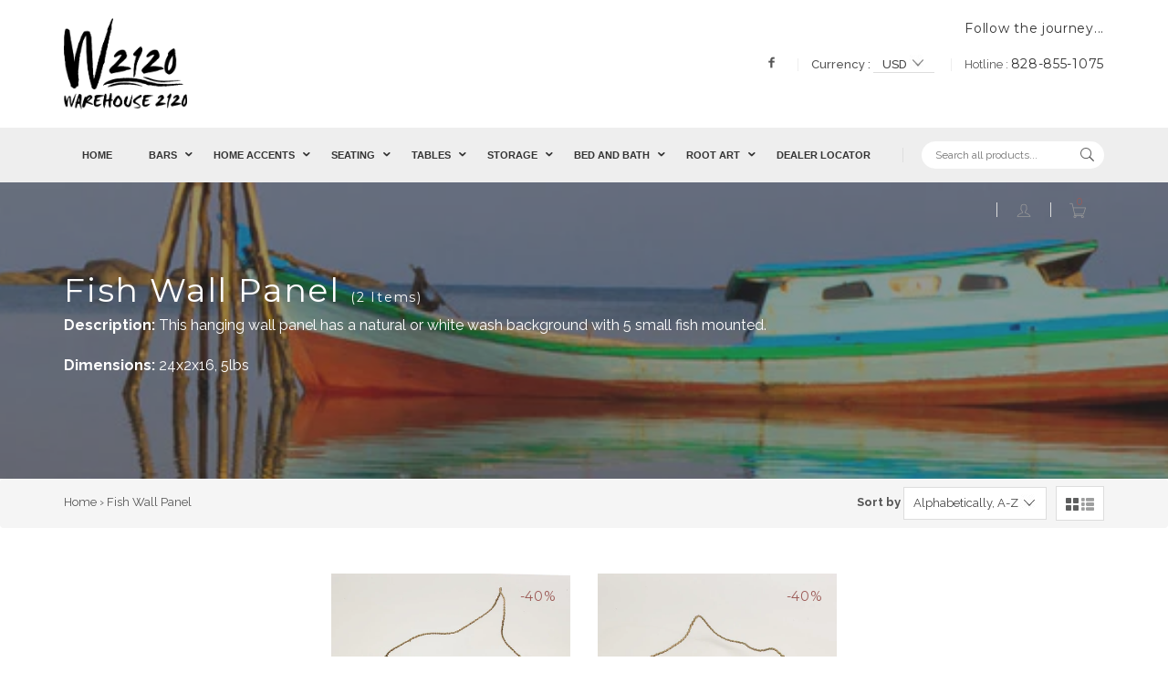

--- FILE ---
content_type: text/css
request_url: https://warehouse2120.com/cdn/shop/t/5/assets/styles.wolverine.css?v=46360576189278933941455803899
body_size: 1905
content:
@charset "UTF-8";@font-face{font-family:"wolverine";src:url(wolverine.eot);src:url(wolverine.eot?#iefix) format("embedded-opentype"),url(wolverine.woff) format("woff"),url(wolverine.ttf) format("truetype"),url(wolverine.svg#wolverine) format("svg");font-weight:400;font-style:normal}[data-icon]:before{font-family:"wolverine"!important;content:attr(data-icon);font-style:normal!important;font-weight:400!important;font-variant:normal!important;text-transform:none!important;speak:none;line-height:1;-webkit-font-smoothing:antialiased;-moz-osx-font-smoothing:grayscale}[class^="icon-"]:before,[class*=" icon-"]:before{font-family:"wolverine"!important;font-style:normal!important;font-weight:400!important;font-variant:normal!important;text-transform:none!important;speak:none;-webkit-font-smoothing:antialiased;-moz-osx-font-smoothing:grayscale}.icon-outline-vector-icons-pack-1:before{content:"\e226"}.icon-outline-vector-icons-pack-2:before{content:"\e227"}.icon-outline-vector-icons-pack-3:before{content:"\e228"}.icon-outline-vector-icons-pack-4:before{content:"\e229"}.icon-outline-vector-icons-pack-5:before{content:"\e22a"}.icon-outline-vector-icons-pack-6:before{content:"\e22b"}.icon-outline-vector-icons-pack-7:before{content:"\e22c"}.icon-outline-vector-icons-pack-14:before{content:"\e22d"}.icon-outline-vector-icons-pack-15:before{content:"\e22e"}.icon-outline-vector-icons-pack-16:before{content:"\e22f"}.icon-outline-vector-icons-pack-17:before{content:"\e230"}.icon-outline-vector-icons-pack-18:before{content:"\e231"}.icon-outline-vector-icons-pack-19:before{content:"\e232"}.icon-outline-vector-icons-pack-20:before{content:"\e233"}.icon-outline-vector-icons-pack-27:before{content:"\e234"}.icon-outline-vector-icons-pack-28:before{content:"\e235"}.icon-outline-vector-icons-pack-29:before{content:"\e236"}.icon-outline-vector-icons-pack-30:before{content:"\e237"}.icon-outline-vector-icons-pack-31:before{content:"\e238"}.icon-outline-vector-icons-pack-32:before{content:"\e239"}.icon-outline-vector-icons-pack-33:before{content:"\e23a"}.icon-outline-vector-icons-pack-40:before{content:"\e23b"}.icon-outline-vector-icons-pack-41:before{content:"\e23c"}.icon-outline-vector-icons-pack-42:before{content:"\e23d"}.icon-outline-vector-icons-pack-43:before{content:"\e23e"}.icon-outline-vector-icons-pack-44:before{content:"\e23f"}.icon-outline-vector-icons-pack-45:before{content:"\e240"}.icon-outline-vector-icons-pack-46:before{content:"\e241"}.icon-outline-vector-icons-pack-53:before{content:"\e242"}.icon-outline-vector-icons-pack-54:before{content:"\e243"}.icon-outline-vector-icons-pack-55:before{content:"\e244"}.icon-outline-vector-icons-pack-56:before{content:"\e245"}.icon-outline-vector-icons-pack-57:before{content:"\e246"}.icon-outline-vector-icons-pack-58:before{content:"\e247"}.icon-outline-vector-icons-pack-59:before{content:"\e248"}.icon-outline-vector-icons-pack-66:before{content:"\e249"}.icon-outline-vector-icons-pack-67:before{content:"\e24a"}.icon-outline-vector-icons-pack-68:before{content:"\e24b"}.icon-outline-vector-icons-pack-69:before{content:"\e24c"}.icon-outline-vector-icons-pack-70:before{content:"\e24d"}.icon-outline-vector-icons-pack-71:before{content:"\e24e"}.icon-outline-vector-icons-pack-72:before{content:"\e24f"}.icon-outline-vector-icons-pack-79:before{content:"\e250"}.icon-outline-vector-icons-pack-80:before{content:"\e251"}.icon-outline-vector-icons-pack-81:before{content:"\e252"}.icon-outline-vector-icons-pack-82:before{content:"\e253"}.icon-outline-vector-icons-pack-83:before{content:"\e254"}.icon-outline-vector-icons-pack-84:before{content:"\e255"}.icon-outline-vector-icons-pack-85:before{content:"\e256"}.icon-outline-vector-icons-pack-92:before{content:"\e257"}.icon-outline-vector-icons-pack-93:before{content:"\e258"}.icon-outline-vector-icons-pack-94:before{content:"\e259"}.icon-outline-vector-icons-pack-95:before{content:"\e25a"}.icon-outline-vector-icons-pack-96:before{content:"\e25b"}.icon-outline-vector-icons-pack-97:before{content:"\e25c"}.icon-outline-vector-icons-pack-98:before{content:"\e25d"}.icon-outline-vector-icons-pack-105:before{content:"\e25e"}.icon-outline-vector-icons-pack-106:before{content:"\e25f"}.icon-outline-vector-icons-pack-107:before{content:"\e260"}.icon-outline-vector-icons-pack-108:before{content:"\e261"}.icon-outline-vector-icons-pack-109:before{content:"\e262"}.icon-outline-vector-icons-pack-110:before{content:"\e263"}.icon-outline-vector-icons-pack-111:before{content:"\e264"}.icon-outline-vector-icons-pack-118:before{content:"\e265"}.icon-outline-vector-icons-pack-119:before{content:"\e266"}.icon-outline-vector-icons-pack-120:before{content:"\e267"}.icon-outline-vector-icons-pack-121:before{content:"\e268"}.icon-outline-vector-icons-pack-122:before{content:"\e269"}.icon-outline-vector-icons-pack-123:before{content:"\e26a"}.icon-outline-vector-icons-pack-124:before{content:"\e26b"}.icon-outline-vector-icons-pack-131:before{content:"\e26c"}.icon-outline-vector-icons-pack-132:before{content:"\e26d"}.icon-outline-vector-icons-pack-133:before{content:"\e26e"}.icon-outline-vector-icons-pack-134:before{content:"\e26f"}.icon-outline-vector-icons-pack-135:before{content:"\e270"}.icon-outline-vector-icons-pack-136:before{content:"\e271"}.icon-outline-vector-icons-pack-137:before{content:"\e272"}.icon-outline-vector-icons-pack-144:before{content:"\e273"}.icon-outline-vector-icons-pack-145:before{content:"\e274"}.icon-outline-vector-icons-pack-146:before{content:"\e275"}.icon-outline-vector-icons-pack-147:before{content:"\e276"}.icon-outline-vector-icons-pack-148:before{content:"\e277"}.icon-outline-vector-icons-pack-149:before{content:"\e278"}.icon-outline-vector-icons-pack-150:before{content:"\e279"}.icon-outline-vector-icons-pack-157:before{content:"\e27a"}.icon-outline-vector-icons-pack-158:before{content:"\e27b"}.icon-outline-vector-icons-pack-159:before{content:"\e27c"}.icon-outline-vector-icons-pack-160:before{content:"\e27d"}.icon-outline-vector-icons-pack-161:before{content:"\e27e"}.icon-outline-vector-icons-pack-162:before{content:"\e27f"}.icon-outline-vector-icons-pack-163:before{content:"\e280"}.icon-outline-vector-icons-pack-8:before{content:"\e281"}.icon-outline-vector-icons-pack-9:before{content:"\e282"}.icon-outline-vector-icons-pack-10:before{content:"\e283"}.icon-outline-vector-icons-pack-11:before{content:"\e284"}.icon-outline-vector-icons-pack-12:before{content:"\e285"}.icon-outline-vector-icons-pack-13:before{content:"\e286"}.icon-outline-vector-icons-pack-21:before{content:"\e287"}.icon-outline-vector-icons-pack-22:before{content:"\e288"}.icon-outline-vector-icons-pack-23:before{content:"\e289"}.icon-outline-vector-icons-pack-24:before{content:"\e28a"}.icon-outline-vector-icons-pack-25:before{content:"\e28b"}.icon-outline-vector-icons-pack-26:before{content:"\e28c"}.icon-outline-vector-icons-pack-34:before{content:"\e28d"}.icon-outline-vector-icons-pack-35:before{content:"\e28e"}.icon-outline-vector-icons-pack-36:before{content:"\e28f"}.icon-outline-vector-icons-pack-37:before{content:"\e290"}.icon-outline-vector-icons-pack-38:before{content:"\e291"}.icon-outline-vector-icons-pack-39:before{content:"\e292"}.icon-outline-vector-icons-pack-47:before{content:"\e293"}.icon-outline-vector-icons-pack-48:before{content:"\e294"}.icon-outline-vector-icons-pack-49:before{content:"\e295"}.icon-outline-vector-icons-pack-50:before{content:"\e296"}.icon-outline-vector-icons-pack-51:before{content:"\e297"}.icon-outline-vector-icons-pack-52:before{content:"\e298"}.icon-outline-vector-icons-pack-60:before{content:"\e299"}.icon-outline-vector-icons-pack-61:before{content:"\e29a"}.icon-outline-vector-icons-pack-62:before{content:"\e29b"}.icon-outline-vector-icons-pack-63:before{content:"\e29c"}.icon-outline-vector-icons-pack-64:before{content:"\e29d"}.icon-outline-vector-icons-pack-65:before{content:"\e29e"}.icon-outline-vector-icons-pack-73:before{content:"\e29f"}.icon-outline-vector-icons-pack-74:before{content:"\e2a0"}.icon-outline-vector-icons-pack-75:before{content:"\e2a1"}.icon-outline-vector-icons-pack-76:before{content:"\e2a2"}.icon-outline-vector-icons-pack-77:before{content:"\e2a3"}.icon-outline-vector-icons-pack-78:before{content:"\e2a4"}.icon-outline-vector-icons-pack-86:before{content:"\e2a5"}.icon-outline-vector-icons-pack-87:before{content:"\e2a6"}.icon-outline-vector-icons-pack-88:before{content:"\e2a7"}.icon-outline-vector-icons-pack-89:before{content:"\e2a8"}.icon-outline-vector-icons-pack-90:before{content:"\e2a9"}.icon-outline-vector-icons-pack-91:before{content:"\e2aa"}.icon-outline-vector-icons-pack-99:before{content:"\e2ab"}.icon-outline-vector-icons-pack-100:before{content:"\e2ac"}.icon-outline-vector-icons-pack-101:before{content:"\e2ad"}.icon-outline-vector-icons-pack-102:before{content:"\e2ae"}.icon-outline-vector-icons-pack-103:before{content:"\e2af"}.icon-outline-vector-icons-pack-104:before{content:"\e2b0"}.icon-outline-vector-icons-pack-112:before{content:"\e2b1"}.icon-outline-vector-icons-pack-113:before{content:"\e2b2"}.icon-outline-vector-icons-pack-114:before{content:"\e2b3"}.icon-outline-vector-icons-pack-115:before{content:"\e2b4"}.icon-outline-vector-icons-pack-116:before{content:"\e2b5"}.icon-outline-vector-icons-pack-117:before{content:"\e2b6"}.icon-outline-vector-icons-pack-125:before{content:"\e2b7"}.icon-outline-vector-icons-pack-126:before{content:"\e2b8"}.icon-outline-vector-icons-pack-127:before{content:"\e2b9"}.icon-outline-vector-icons-pack-128:before{content:"\e2ba"}.icon-outline-vector-icons-pack-129:before{content:"\e2bb"}.icon-outline-vector-icons-pack-130:before{content:"\e2bc"}.icon-outline-vector-icons-pack-138:before{content:"\e2bd"}.icon-outline-vector-icons-pack-139:before{content:"\e2be"}.icon-outline-vector-icons-pack-140:before{content:"\e2bf"}.icon-outline-vector-icons-pack-141:before{content:"\e2c0"}.icon-outline-vector-icons-pack-142:before{content:"\e2c1"}.icon-outline-vector-icons-pack-143:before{content:"\e2c2"}.icon-outline-vector-icons-pack-151:before{content:"\e2c3"}.icon-outline-vector-icons-pack-152:before{content:"\e2c4"}.icon-outline-vector-icons-pack-153:before{content:"\e2c5"}.icon-outline-vector-icons-pack-154:before{content:"\e2c6"}.icon-outline-vector-icons-pack-155:before{content:"\e2c7"}.icon-outline-vector-icons-pack-156:before{content:"\e2c8"}.icon-outline-vector-icons-pack-164:before{content:"\e2c9"}.icon-outline-vector-icons-pack-165:before{content:"\e2ca"}.icon-outline-vector-icons-pack-166:before{content:"\e2cb"}.icon-outline-vector-icons-pack-167:before{content:"\e2cc"}.icon-outline-vector-icons-pack-168:before{content:"\e2cd"}.icon-indians-icons-02:before{content:"\e2ce"}.icon-indians-icons-03:before{content:"\e2cf"}.icon-indians-icons-04:before{content:"\e2d0"}.icon-indians-icons-05:before{content:"\e2d1"}.icon-indians-icons-06:before{content:"\e2d2"}.icon-indians-icons-07:before{content:"\e2d3"}.icon-indians-icons-08:before{content:"\e2d4"}.icon-indians-icons-09:before{content:"\e2d5"}.icon-wolverine-logo-01:before{content:"\e2d6"}.icon-wolverine-logo-02:before{content:"\e2d7"}.icon-wolverine-logo-03:before{content:"\e2d8"}.icon-wolverine-logo-04:before{content:"\e2d9"}.icon-wolverine-logo-05:before{content:"\e2da"}.icon-wolverine-logo-06:before{content:"\e2db"}.icon-wolverine-logo-08:before{content:"\e2dc"}.icon-wolverine-logo-09:before{content:"\e2dd"}.icon-wolverine-logo-10:before{content:"\e2de"}.icon-address:before{content:"a"}.icon-adjust:before{content:"b"}.icon-air:before{content:"c"}.icon-alert:before{content:"d"}.icon-archive:before{content:"e"}.icon-arrow-combo:before{content:"f"}.icon-arrows-ccw:before{content:"g"}.icon-attach:before{content:"h"}.icon-attention:before{content:"i"}.icon-back:before{content:"j"}.icon-back-in-time:before{content:"k"}.icon-bag:before{content:"l"}.icon-basket:before{content:"m"}.icon-battery:before{content:"n"}.icon-behance:before{content:"o"}.icon-bell:before{content:"p"}.icon-block:before{content:"q"}.icon-book:before{content:"r"}.icon-book-open:before{content:"s"}.icon-bookmark:before{content:"t"}.icon-bookmarks:before{content:"u"}.icon-box:before{content:"v"}.icon-briefcase:before{content:"w"}.icon-brush:before{content:"x"}.icon-bucket:before{content:"y"}.icon-calendar:before{content:"z"}.icon-camera:before{content:"A"}.icon-cancel:before{content:"B"}.icon-cancel-circled:before{content:"C"}.icon-cancel-squared:before{content:"D"}.icon-cc:before{content:"E"}.icon-cc-by:before{content:"F"}.icon-cc-nc:before{content:"G"}.icon-cc-nc-eu:before{content:"H"}.icon-cc-nc-jp:before{content:"I"}.icon-cc-nd:before{content:"J"}.icon-cc-pd:before{content:"K"}.icon-cc-remix:before{content:"L"}.icon-cc-sa:before{content:"M"}.icon-cc-share:before{content:"N"}.icon-cc-zero:before{content:"O"}.icon-ccw:before{content:"P"}.icon-cd:before{content:"Q"}.icon-chart-area:before{content:"R"}.icon-chart-bar:before{content:"S"}.icon-chart-line:before{content:"T"}.icon-chart-pie:before{content:"U"}.icon-chat:before{content:"V"}.icon-check:before{content:"W"}.icon-clipboard:before{content:"X"}.icon-clock:before{content:"Y"}.icon-cloud:before{content:"Z"}.icon-cloud-thunder:before{content:"0"}.icon-code:before{content:"1"}.icon-cog:before{content:"2"}.icon-comment:before{content:"3"}.icon-compass:before{content:"4"}.icon-credit-card:before{content:"5"}.icon-cup:before{content:"6"}.icon-cw:before{content:"7"}.icon-database:before{content:"8"}.icon-db-shape:before{content:"9"}.icon-direction:before{content:"!"}.icon-doc:before{content:"\""}.icon-doc-landscape:before{content:"#"}.icon-doc-text:before{content:"$"}.icon-doc-text-inv:before{content:"%"}.icon-docs:before{content:"&"}.icon-dot:before{content:"'"}.icon-dot-2:before{content:"("}.icon-dot-3:before{content:")"}.icon-down:before{content:"*"}.icon-down-bold:before{content:"+"}.icon-down-circled:before{content:","}.icon-down-dir:before{content:"-"}.icon-down-open:before{content:"."}.icon-down-open-big:before{content:"/"}.icon-down-open-mini:before{content:":"}.icon-down-thin:before{content:";"}.icon-download:before{content:"<"}.icon-dribbble:before{content:"="}.icon-dribbble-circled:before{content:">"}.icon-drive:before{content:"?"}.icon-dropbox:before{content:"@"}.icon-droplet:before{content:"["}.icon-erase:before{content:"]"}.icon-evernote:before{content:"^"}.icon-export:before{content:"_"}.icon-eye:before{content:"`"}.icon-facebook:before{content:"{"}.icon-facebook-circled:before{content:"|"}.icon-facebook-squared:before{content:"}"}.icon-fast-backward:before{content:"~"}.icon-fast-forward:before{content:"\\"}.icon-feather:before{content:"\e000"}.icon-flag:before{content:"\e001"}.icon-flash:before{content:"\e002"}.icon-flashlight:before{content:"\e003"}.icon-flattr:before{content:"\e004"}.icon-flickr:before{content:"\e005"}.icon-flickr-circled:before{content:"\e006"}.icon-flight:before{content:"\e007"}.icon-floppy:before{content:"\e008"}.icon-flow-branch:before{content:"\e009"}.icon-flow-cascade:before{content:"\e00a"}.icon-flow-line:before{content:"\e00b"}.icon-flow-parallel:before{content:"\e00c"}.icon-flow-tree:before{content:"\e00d"}.icon-folder:before{content:"\e00e"}.icon-forward:before{content:"\e00f"}.icon-gauge:before{content:"\e010"}.icon-github:before{content:"\e011"}.icon-github-circled:before{content:"\e012"}.icon-globe:before{content:"\e013"}.icon-google-circles:before{content:"\e014"}.icon-gplus:before{content:"\e015"}.icon-gplus-circled:before{content:"\e016"}.icon-graduation-cap:before{content:"\e017"}.icon-heart:before{content:"\e018"}.icon-heart-empty:before{content:"\e019"}.icon-help:before{content:"\e01a"}.icon-help-circled:before{content:"\e01b"}.icon-home:before{content:"\e01c"}.icon-hourglass:before{content:"\e01d"}.icon-inbox:before{content:"\e01e"}.icon-infinity:before{content:"\e01f"}.icon-info:before{content:"\e020"}.icon-info-circled:before{content:"\e021"}.icon-instagrem:before{content:"\e022"}.icon-install:before{content:"\e023"}.icon-key:before{content:"\e024"}.icon-keyboard:before{content:"\e025"}.icon-lamp:before{content:"\e026"}.icon-language:before{content:"\e027"}.icon-lastfm:before{content:"\e028"}.icon-lastfm-circled:before{content:"\e029"}.icon-layout:before{content:"\e02a"}.icon-leaf:before{content:"\e02b"}.icon-left:before{content:"\e02c"}.icon-left-bold:before{content:"\e02d"}.icon-left-circled:before{content:"\e02e"}.icon-left-dir:before{content:"\e02f"}.icon-left-open:before{content:"\e030"}.icon-left-open-big:before{content:"\e031"}.icon-left-open-mini:before{content:"\e032"}.icon-left-thin:before{content:"\e033"}.icon-level-down:before{content:"\e034"}.icon-level-up:before{content:"\e035"}.icon-lifebuoy:before{content:"\e036"}.icon-light-down:before{content:"\e037"}.icon-light-up:before{content:"\e038"}.icon-link:before{content:"\e039"}.icon-linkedin:before{content:"\e03a"}.icon-linkedin-circled:before{content:"\e03b"}.icon-list:before{content:"\e03c"}.icon-list-add:before{content:"\e03d"}.icon-location:before{content:"\e03e"}.icon-lock:before{content:"\e03f"}.icon-lock-open:before{content:"\e040"}.icon-login:before{content:"\e041"}.icon-logo-db:before{content:"\e042"}.icon-logout:before{content:"\e043"}.icon-loop:before{content:"\e044"}.icon-magnet:before{content:"\e045"}.icon-mail:before{content:"\e046"}.icon-map:before{content:"\e047"}.icon-megaphone:before{content:"\e048"}.icon-menu:before{content:"\e049"}.icon-mic:before{content:"\e04a"}.icon-minus:before{content:"\e04b"}.icon-minus-circled:before{content:"\e04c"}.icon-minus-squared:before{content:"\e04d"}.icon-mixi:before{content:"\e04e"}.icon-mobile:before{content:"\e04f"}.icon-monitor:before{content:"\e050"}.icon-moon:before{content:"\e051"}.icon-mouse:before{content:"\e052"}.icon-music:before{content:"\e053"}.icon-mute:before{content:"\e054"}.icon-network:before{content:"\e055"}.icon-newspaper:before{content:"\e056"}.icon-note:before{content:"\e057"}.icon-note-beamed:before{content:"\e058"}.icon-palette:before{content:"\e059"}.icon-paper-plane:before{content:"\e05a"}.icon-pause:before{content:"\e05b"}.icon-paypal:before{content:"\e05c"}.icon-pencil:before{content:"\e05d"}.icon-phone:before{content:"\e05e"}.icon-picasa:before{content:"\e05f"}.icon-picture:before{content:"\e060"}.icon-pinterest:before{content:"\e061"}.icon-pinterest-circled:before{content:"\e062"}.icon-play:before{content:"\e063"}.icon-plus:before{content:"\e064"}.icon-plus-circled:before{content:"\e065"}.icon-plus-squared:before{content:"\e066"}.icon-popup:before{content:"\e067"}.icon-print:before{content:"\e068"}.icon-progress-0:before{content:"\e069"}.icon-progress-1:before{content:"\e06a"}.icon-progress-2:before{content:"\e06b"}.icon-progress-3:before{content:"\e06c"}.icon-publish:before{content:"\e06d"}.icon-qq:before{content:"\e06e"}.icon-quote:before{content:"\e06f"}.icon-rdio:before{content:"\e070"}.icon-rdio-circled:before{content:"\e071"}.icon-record:before{content:"\e072"}.icon-renren:before{content:"\e073"}.icon-reply:before{content:"\e074"}.icon-reply-all:before{content:"\e075"}.icon-resize-full:before{content:"\e076"}.icon-resize-small:before{content:"\e077"}.icon-retweet:before{content:"\e078"}.icon-right:before{content:"\e079"}.icon-right-bold:before{content:"\e07a"}.icon-right-circled:before{content:"\e07b"}.icon-right-dir:before{content:"\e07c"}.icon-right-open:before{content:"\e07d"}.icon-right-open-big:before{content:"\e07e"}.icon-right-open-mini:before{content:"\e07f"}.icon-right-thin:before{content:"\e080"}.icon-rocket:before{content:"\e081"}.icon-rss:before{content:"\e082"}.icon-search:before{content:"\e083"}.icon-share:before{content:"\e084"}.icon-shareable:before{content:"\e085"}.icon-shuffle:before{content:"\e086"}.icon-signal:before{content:"\e087"}.icon-sina-weibo:before{content:"\e088"}.icon-skype:before{content:"\e089"}.icon-skype-circled:before{content:"\e08a"}.icon-smashing:before{content:"\e08b"}.icon-sound:before{content:"\e08c"}.icon-soundcloud:before{content:"\e08d"}.icon-spotify:before{content:"\e08e"}.icon-spotify-circled:before{content:"\e08f"}.icon-star:before{content:"\e090"}.icon-star-empty:before{content:"\e091"}.icon-stop:before{content:"\e092"}.icon-stumbleupon:before{content:"\e093"}.icon-stumbleupon-circled:before{content:"\e094"}.icon-suitcase:before{content:"\e095"}.icon-sweden:before{content:"\e096"}.icon-switch:before{content:"\e097"}.icon-tag:before{content:"\e098"}.icon-tape:before{content:"\e099"}.icon-target:before{content:"\e09a"}.icon-thermometer:before{content:"\e09b"}.icon-thumbs-down:before{content:"\e09c"}.icon-thumbs-up:before{content:"\e09d"}.icon-ticket:before{content:"\e09e"}.icon-to-end:before{content:"\e09f"}.icon-to-start:before{content:"\e0a0"}.icon-tools:before{content:"\e0a1"}.icon-traffic-cone:before{content:"\e0a2"}.icon-trash:before{content:"\e0a3"}.icon-trophy:before{content:"\e0a4"}.icon-tumblr:before{content:"\e0a5"}.icon-tumblr-circled:before{content:"\e0a6"}.icon-twitter:before{content:"\e0a7"}.icon-twitter-circled:before{content:"\e0a8"}.icon-up:before{content:"\e0a9"}.icon-up-bold:before{content:"\e0aa"}.icon-up-circled:before{content:"\e0ab"}.icon-up-dir:before{content:"\e0ac"}.icon-up-open:before{content:"\e0ad"}.icon-up-open-big:before{content:"\e0ae"}.icon-up-open-mini:before{content:"\e0af"}.icon-up-thin:before{content:"\e0b0"}.icon-upload:before{content:"\e0b1"}.icon-upload-cloud:before{content:"\e0b2"}.icon-user:before{content:"\e0b3"}.icon-user-add:before{content:"\e0b4"}.icon-users:before{content:"\e0b5"}.icon-vcard:before{content:"\e0b6"}.icon-video:before{content:"\e0b7"}.icon-vimeo:before{content:"\e0b8"}.icon-vimeo-circled:before{content:"\e0b9"}.icon-vkontakte:before{content:"\e0ba"}.icon-volume:before{content:"\e0bb"}.icon-water:before{content:"\e0bc"}.icon-window:before{content:"\e0bd"}.icon-wolverine-logo-07:before{content:"\e0be"}.icon-key21:before{content:"\e0bf"}.icon-password1:before{content:"\e0c0"}.icon-user14:before{content:"\e0c1"}.icon-shopping111:before{content:"\e126"}.icon-icon-search:before{content:"\e127"}.icon-arrow413:before{content:"\e0c2"}.icon-arrow427:before{content:"\e0c3"}.icon-wrong6:before{content:"\e0c4"}.icon-icon-opened29:before{content:"\e0c5"}.icon-icon-opened29-1:before{content:"\e0c6"}.icon-dark37:before{content:"\e0c7"}.icon-dark37-1:before{content:"\e0c8"}.icon-list23:before{content:"\e0c9"}.icon-menu27:before{content:"\e0ca"}.icon-menu45:before{content:"\e0cb"}.icon-menu53:before{content:"\e0cc"}.icon-menu55:before{content:"\e0cd"}.icon-list23-1:before{content:"\e0ce"}.icon-wrong6-1:before{content:"\e0cf"}.icon-previous11:before{content:"\e0d0"}.icon-thin36:before{content:"\e0d1"}.icon-thin35:before{content:"\e0d2"}.icon-up77:before{content:"\e0d3"}.icon-right106:before{content:"\e0d4"}.icon-next15:before{content:"\e0d5"}.icon-collapse3:before{content:"\e0d6"}.icon-expand22:before{content:"\e0d7"}.icon-play43:before{content:"\e0d8"}.icon-search-icon:before{content:"\e0d9"}.icon-cart-icon:before{content:"\e0da"}.icon-minus-1:before{content:"\e0db"}.icon-plus-1:before{content:"\e0dc"}.icon-185100-caddie-shop-shopping-streamline:before{content:"\e0dd"}.icon-185101-caddie-shopping-streamline:before{content:"\e0de"}.icon-ecommerce-bag:before{content:"\e0df"}.icon-ecommerce-bag-check:before{content:"\e0e0"}.icon-ecommerce-bag-cloud:before{content:"\e0e1"}.icon-ecommerce-bag-download:before{content:"\e0e2"}.icon-ecommerce-bag-minus:before{content:"\e0e3"}.icon-ecommerce-bag-plus:before{content:"\e0e4"}.icon-ecommerce-bag-refresh:before{content:"\e0e5"}.icon-ecommerce-bag-remove:before{content:"\e0e6"}.icon-ecommerce-bag-search:before{content:"\e0e7"}.icon-ecommerce-bag-upload:before{content:"\e0e8"}.icon-svg-icon-02:before{content:"\e0e9"}.icon-svg-icon-03:before{content:"\e0ea"}.icon-svg-icon-04:before{content:"\e0eb"}.icon-svg-icon-05:before{content:"\e0ec"}.icon-svg-icon-06:before{content:"\e0ed"}.icon-svg-icon-07:before{content:"\e0ee"}.icon-svg-icon-08:before{content:"\e0ef"}.icon-svg-icon-09:before{content:"\e0f0"}.icon-svg-icon-10:before{content:"\e0f1"}.icon-svg-icon-11:before{content:"\e0f2"}.icon-svg-icon-12:before{content:"\e0f3"}.icon-svg-icon-13:before{content:"\e0f4"}.icon-svg-icon-14:before{content:"\e0f5"}.icon-svg-icon-15:before{content:"\e0f6"}.icon-svg-icon-16:before{content:"\e0f7"}.icon-svg-icon-17:before{content:"\e0f8"}.icon-svg-icon-18:before{content:"\e0f9"}

--- FILE ---
content_type: text/javascript
request_url: https://warehouse2120.com/cdn/shop/t/5/assets/script.js?v=60396951309318807421455803897
body_size: 3835
content:
jQuery(document).ready(function($){"use-strict";var $window=$(window);function OScountTo(){$(".counter-group").each(function(index){var $this=$(this);$window.on("scroll",function(){var WindowToTop=$window.scrollTop(),itemToTop=$this.offset().top;WindowToTop+$window.height()>itemToTop+$this.height()&&$this.find(".timer:not(.counted)").countTo().addClass("counted")})})}OScountTo();function OScountDown(){$(".countdown").each(function(){$(this).final_countdown()})}OScountDown();function OsPriceFilter(){$(".price-filter").each(function(){var $sliderRange=$(this).find(".price-slider-range"),$valueFrom=$(this).find("span.from"),$valueTo=$(this).find("span.to");$sliderRange.slider({range:!0,min:0,max:400,values:[1,200],slide:function(event2,ui){$valueFrom.text("$"+ui.values[0]),$valueTo.text("$"+ui.values[1])}}),$valueFrom.text("$"+$sliderRange.slider("values",0)),$valueTo.text("$"+$sliderRange.slider("values",1))})}$(".price-filter").find(".price-slider-range").length>0&&OsPriceFilter();function OsNavMenuActiveLink(){var url=window.location.pathname,filename=url.substring(url.lastIndexOf("/")+1);$(".nav-main-menu li a").each(function(){$(this).attr("href")===filename&&$(this).parents(".nav-main-menu li").addClass("current-menu-item")})}OsNavMenuActiveLink();function OsNavMainMenu(){var $nav_MainMenu=$(".nav-main-menu");$window.on("resize load",function(){$nav_MainMenu.each(function(){var mainNav_height=$(this).filter(".small-screen").parents("nav").outerHeight(),mainMenu_height=$window.height()-mainNav_height;$(this).filter(".small-screen").css("height",mainMenu_height)})}),$(".nav-main-menu a[href='#']").on("click",function(event2){event2.preventDefault()}),$nav_MainMenu.each(function(){$(this).find("li:has(ul)").not("ul.mega-menu-content li, .menu-tabs li").addClass("sub-menu"),$(this).find(">li li:has(ul)").children("a").on("click",function(event2){event2.preventDefault()}),$(this).filter(".small-screen, .left-menu").find("li:has(ul)").addClass("menu-dropdown"),$(this).filter(".small-screen, .left-menu").find(".menu-dropdown > a").each(function(){$(this).siblings("ul").hide(),$(this).on("click",function(event2){event2.preventDefault(),menu_DropdownTrigger(this)})});function menu_DropdownTrigger(selector){$(selector).hasClass("menu-trigger")?$(selector).parent("li").find("a").removeClass("menu-trigger").parent("li").children("ul").slideUp(400):($(selector).addClass("menu-trigger").parent("li").siblings().find("a").removeClass("menu-trigger").parent("li").children("ul").slideUp(400),$(selector).siblings("ul").slideDown(400))}})}OsNavMainMenu();function OsMainMenu_opened(){$(".main-nav").each(function(){var $mainNav=$(this);$menuTriger=$(this).find(".nav-hamburger"),$eventMarker=$(this).find(".nav-hamburger-wrapper"),$menuTriger.on("click",function(event2){event2.preventDefault(),$eventMarker.is(":visible")&&($mainNav.hasClass("main-menu-opened")?($mainNav.removeClass("main-menu-opened"),setTimeout(function(){$mainNav.find(".nav-main-menu.small-screen .menu-dropdown > a").removeClass("menu-trigger").siblings("ul").hide()},400)):$mainNav.addClass("main-menu-opened"))}),$window.on("resize load",function(event2){$eventMarker.is(":visible")&&$mainNav.hasClass("main-menu-opened")&&$mainNav.removeClass("main-menu-opened")})})}OsMainMenu_opened();function OsNavContent_creativePage_toggle(){$(".main-nav.creative-page .nav-hamburger-special").each(function(){$(this).on("click",function(event2){event2.preventDefault();var $this=$(this);$this.parents(".main-nav").hasClass("nav-content-toggle")?$this.parents(".main-nav").removeClass("nav-content-toggle"):$this.parents(".main-nav").addClass("nav-content-toggle")})})}OsNavContent_creativePage_toggle();function OsNavSearch_toggle(){$(".main-nav").each(function(){var $mainNav=$(this);$(this).find(".search-trigger-show").on("click",function(event2){event2.preventDefault();var $triggerShow=$(this);$mainNav.hasClass("nav-search-opened")||($mainNav.addClass("nav-search-opened"),$mainNav.hasClass("main-menu-opened")&&($mainNav.removeClass("main-menu-opened"),setTimeout(function(){$mainNav.find(".nav-main-menu.small-screen .menu-dropdown > a").removeClass("menu-trigger").siblings("ul").hide()},400)))}),$(this).find(".search-trigger-hide").on("click",function(event2){event2.preventDefault(),$mainNav.removeClass("nav-search-opened")})})}OsNavSearch_toggle();function OsNavShopCart(){$(".main-nav").each(function(){var $mainNav=$(this),$navShopCart_container=$(this).find(".nav-top-cart-wrapper");$navShopCart=$(this).find(".nav-shop-cart"),$navShopCart_trigger=$(this).find(".nav-cart-trigger"),$navMenuItem=$(this).find(".nav-main-menu > .sub-menu"),$eventMarker=$(this).find(".nav-hamburger-wrapper"),$window.on("resize load",function(){var mainNav_height=$mainNav.parents("nav").outerHeight(),navShopCart_height=$window.height()-mainNav_height;$navShopCart.css("max-height",navShopCart_height)}),$navShopCart.hide(),$navShopCart_trigger.on("click",function(event2){event2.preventDefault(),$navShopCart.is(":hidden")?$eventMarker.is(":visible")&&$mainNav.hasClass("main-menu-opened")?($navShopCart.fadeIn(),$mainNav.removeClass("main-menu-opened"),setTimeout(function(){$mainNav.find(".nav-main-menu.small-screen .menu-dropdown > a").removeClass("menu-trigger").siblings("ul").hide()},400)):$navShopCart.fadeIn():$navShopCart.fadeOut()}),$(document).mouseup(function(e){!$navShopCart_container.is(e.target)&&$navShopCart_container.has(e.target).length===0&&$navShopCart.fadeOut()}),$navMenuItem.on("mouseenter",function(event2){$eventMarker.is(":hidden")&&$navShopCart.is(":visible")&&$navShopCart.fadeOut()})})}OsNavShopCart();function OSmasonryLayout2(){$(".masonry-container").each(function(){$grid=$(this).isotope({layoutMode:"masonry",itemSelector:"*[class*='col-']"}),$grid.imagesLoaded().progress(function(){$grid.isotope("layout")})})}OSmasonryLayout2(),window.OSmasonryLayout=OSmasonryLayout2;function OsIsotop(){$(".isotope-container").each(function(){var $this=$(this),$grid2=$this.find(".iso-grid").isotope({layoutMode:"packery",itemSelector:".grid-item",transitionDuration:"0.4s"});$grid2.imagesLoaded().progress(function(){$grid2.isotope("layout")});var $Filter=$this.data("filter-nav")?$($this.data("filter-nav")):$this.find(".portfolio-filter-group");$Filter.find(".iso-button").on("click",function(event2){event2.preventDefault(),$grid2.isotope({filter:$(this).attr("data-filter")}),$(this).siblings().removeClass("is-checked"),$(this).addClass("is-checked")})})}OsIsotop();function OsCoverBox($selector){$children=$selector.children(".cover-box");var oldCol=0;$window.on("resize load",function(){var numCol=returnNumcol($selector);numCol===0?($children.removeClass("active").addClass("normal-style").css({width:"100%","margin-right":"0%"}),oldCol=numCol):numCol!==oldCol&&($children.initBox(numCol),$children.filter(function(index){return index%numCol===0}).activeBox(numCol),oldCol=numCol)}),$children.on("mouseover",function(){var numCol=returnNumcol($selector);if(numCol>0&&!$(this).hasClass("active")){var From=parseInt($(this).index()/numCol,10)*numCol;$children.slice(From,From+numCol).deactiveBox(),$(this).activeBox(numCol)}});function returnNumcol($elem){var WW=$window.width(),numCol=0;return WW>=480&&(numCol=$elem.data("xs")||numCol),WW>=768&&(numCol=$elem.data("sm")||numCol),WW>=992&&(numCol=$elem.data("md")||numCol),WW>=1230&&(numCol=$elem.data("lg")||numCol),WW>=1400&&(numCol=$elem.data("xlg")||numCol),numCol}$.fn.initBox=function(numCol){$(this).removeClass("active normal-style"),$(this).css({width:100/(numCol+1)+"%","margin-right":"0%"})},$.fn.activeBox=function(numCol){$(this).addClass("active"),$(this).css("margin-right",100/(numCol+1)+"%")},$.fn.deactiveBox=function(){$(this).removeClass("active"),$(this).css("margin-right","0")}}function OsCoverBoxActive(){$(".cover-box-container").each(function(){OsCoverBox($(this))})}OsCoverBoxActive();function OsParallax(){$window.stellar({scrollProperty:"scroll",positionProperty:"transform",horizontalScrolling:!1,verticalScrolling:Modernizr.csstransitions,responsive:!0,parallaxBackgrounds:!0})}OsParallax();function OsRatingStar(){$(".star-ratings").each(function(){var point=parseInt($(this).attr("data-rating"),10);point===5?$(this).children("span").addClass("rated"):$(this).children().eq(point).prevAll().addClass("rated")})}OsRatingStar();function OsPortfolioZoomedGallery(){$(".portfolio-group ").each(function(){$(this).magnificPopup({delegate:".zoom-link",type:"image",gallery:{enabled:!0},mainClass:"mfp-fade",zoom:{enabled:!0,duration:300,easing:"ease-in-out",opener:function(openerElement){return openerElement.hasClass("img-wrapper")?openerElement.find("img"):openerElement.parents(".overlay")}}})})}OsPortfolioZoomedGallery();function OsZoomedImg(){$(".zoomed-img-container").each(function(){$(this).find(".mfp-item").magnificPopup({gallery:{enabled:!0},type:"image",mainClass:"mfp-fade",zoom:{enabled:!!$(this).hasClass("animation-zoom"),duration:300,easing:"ease-in-out",opener:function(openerElement){return openerElement.is("img")?openerElement:openerElement.find("img")}}})})}OsZoomedImg();function OsSimpleSlider(){$(".simple-slider").each(function(){$(this).slick({fade:!$(this).hasClass("animation-slide"),autoplay:!0,speed:400,dots:!!$(this).hasClass("control-nav"),autoplaySpeed:$(this).data("time")||5e3,adaptiveHeight:!!$(this).hasClass("height-auto"),arrows:!!$(this).hasClass("dir-nav")})})}OsSimpleSlider();function OsMultiSlider(){$(".multi-slider").each(function(){$(this).slick({autoplay:!0,slidesToShow:6,swipeToSlide:!0,speed:400,dots:!!$(this).hasClass("control-nav"),autoplaySpeed:$(this).data("time")||5e3,arrows:!!$(this).hasClass("dir-nav"),responsive:[{breakpoint:1200,settings:{slidesToShow:5}},{breakpoint:992,settings:{slidesToShow:4}},{breakpoint:768,settings:{slidesToShow:3}},{breakpoint:600,settings:{slidesToShow:2}},{breakpoint:480,settings:{slidesToShow:1}}]})})}OsMultiSlider();function OsSlider5(){$(".OsSlider5").each(function(){$(this).slick({autoplay:!0,slidesToShow:5,swipeToSlide:!0,speed:400,dots:!!$(this).hasClass("control-nav"),autoplaySpeed:$(this).data("time")||5e3,arrows:!!$(this).hasClass("dir-nav"),responsive:[{breakpoint:1200,settings:{slidesToShow:4}},{breakpoint:992,settings:{slidesToShow:3}},{breakpoint:768,settings:{slidesToShow:3}},{breakpoint:600,settings:{slidesToShow:2}},{breakpoint:480,settings:{slidesToShow:1}}]})})}OsSlider5();function OsSlider4(){$(".OsSlider4").each(function(){$(this).slick({autoplay:!0,slidesToShow:4,swipeToSlide:!0,speed:400,dots:!!$(this).hasClass("control-nav"),autoplaySpeed:$(this).data("time")||5e3,arrows:!!$(this).hasClass("dir-nav"),responsive:[{breakpoint:1200,settings:{slidesToShow:4}},{breakpoint:992,settings:{slidesToShow:3}},{breakpoint:768,settings:{slidesToShow:3}},{breakpoint:600,settings:{slidesToShow:2}},{breakpoint:480,settings:{slidesToShow:1}}]})})}OsSlider4();function OsSlider3(){$(".OsSlider3").each(function(){$(this).slick({autoplay:!0,slidesToShow:3,swipeToSlide:!0,speed:400,dots:!!$(this).hasClass("control-nav"),autoplaySpeed:$(this).data("time")||5e3,arrows:!!$(this).hasClass("dir-nav"),responsive:[{breakpoint:1200,settings:{slidesToShow:3}},{breakpoint:992,settings:{slidesToShow:3}},{breakpoint:768,settings:{slidesToShow:3}},{breakpoint:600,settings:{slidesToShow:2}},{breakpoint:480,settings:{slidesToShow:1}}]})})}OsSlider3();function OsSlider2(){$(".OsSlider2").each(function(){$(this).slick({autoplay:!0,slidesToShow:2,swipeToSlide:!0,speed:400,dots:!!$(this).hasClass("control-nav"),autoplaySpeed:$(this).data("time")||5e3,arrows:!!$(this).hasClass("dir-nav"),responsive:[{breakpoint:1200,settings:{slidesToShow:2}},{breakpoint:992,settings:{slidesToShow:2}},{breakpoint:768,settings:{slidesToShow:2}},{breakpoint:600,settings:{slidesToShow:2}},{breakpoint:480,settings:{slidesToShow:1}}]})})}OsSlider2();function OsThumbnailSlider(){$(".thumbnail-slider").each(function(){var $this=$(this),$slider01=$this.find(".syn-slider-1"),$slider02=$this.find(".syn-slider-2"),uniqueID=$this.attr("id"),asNavForText=".thumbnail-slider";uniqueID!==void 0&&(asNavForText="#"+uniqueID),$slider01.slick({fade:!$slider01.hasClass("animation-slide"),autoplay:!0,speed:400,dots:!!$slider01.hasClass("control-nav"),autoplaySpeed:$slider01.data("time")||5e3,adaptiveHeight:!!$slider01.hasClass("height-auto"),asNavFor:asNavForText+" .syn-slider-2",arrows:!!$slider01.hasClass("dir-nav")}),$slider02.slick({focusOnSelect:!0,autoplay:!0,slidesToShow:5,swipeToSlide:!0,speed:400,dots:!!$slider02.hasClass("control-nav"),autoplaySpeed:$slider02.data("time")||5e3,arrows:!!$slider02.hasClass("dir-nav"),asNavFor:asNavForText+" .syn-slider-1",centerMode:!0,centerPadding:"0px",responsive:[{breakpoint:992,settings:{slidesToShow:3}},{breakpoint:600,settings:{slidesToShow:1}}]})})}OsThumbnailSlider();function OsProductThumbnailSlider(container){var $sliderContainer=container||$(".product-thumbnail-slider");$sliderContainer.each(function(){var $this=$(this),$slider01=$this.find(".syn-slider-1"),$slider02=$this.find(".syn-slider-2"),uniqueID=$this.attr("id"),asNavForText=".product-thumbnail-slider";uniqueID!==void 0&&(asNavForText="#"+uniqueID),$slider01.slick({lazyLoad:"ondemand",infinite:!1,fade:!$slider01.hasClass("animation-slide"),speed:400,adaptiveHeight:!!$slider01.hasClass("height-auto"),asNavFor:asNavForText+" .syn-slider-2",arrows:!!$slider01.hasClass("dir-nav")}),$slider02.slick({lazyLoad:"ondemand",swipeToSlide:!0,focusOnSelect:!0,infinite:!1,slidesToShow:4,speed:400,arrows:!!$slider02.hasClass("dir-nav"),asNavFor:asNavForText+" .syn-slider-1",centerPadding:"0px",responsive:[{breakpoint:992,settings:{slidesToShow:3}},{breakpoint:480,settings:{slidesToShow:2}}]}),$slider01.on("beforeChange",function(event2,slick,currentSlide,nextSlide){$slider02.find(".slick-slide").removeClass("slick-current").eq(nextSlide).addClass("slick-current")})})}OsProductThumbnailSlider();function OsCaptionSlider(){$(".caption-slider").each(function(){$(this).on("init",function(event2,slick){OsSliderCaptionInit($(this)),OsSliderCaptionShow($(this))}),$(this).slick({fade:!$(this).hasClass("animation-slide"),autoplay:!0,speed:400,pauseOnHover:!1,dots:!!$(this).hasClass("control-nav"),autoplaySpeed:$(this).data("time")||8e3,adaptiveHeight:!!$(this).hasClass("height-auto"),arrows:!!$(this).hasClass("dir-nav")}),$(this).on("beforeChange",function(event2,slick,currentSlide,nextSlide){OsSliderCaptionHide($(this))}),$(this).on("afterChange",function(event2,slick,currentSlide){OsSliderCaptionShow($(this))});function OsSliderCaptionInit(container){var $sliderElement=container.find(".caption");$sliderElement.each(function(){var $captionAnimation=$(this),animationDuration="1000ms";$(this).data("animation-duration")&&(animationDuration=$(this).data("animation-duration")+"ms"),$(this).css("animation-duration",animationDuration),$captionAnimation.addClass("caption-hide")})}function OsSliderCaptionShow(container){var $sliderElement=container.find(".slick-active .caption");$sliderElement.each(function(index){var $captionAnimation=$(this),delayTime=$(this).data("caption-delay")||index*350+400,captionAnimationData=$captionAnimation.data("caption-animation")||"fadeInUp";setTimeout(function(){$captionAnimation.removeClass("caption-hide").addClass(captionAnimationData)},delayTime)})}function OsSliderCaptionHide(container){var $sliderElement=container.find(".slick-active .caption");$sliderElement.each(function(){var $captionAnimation=$(this),captionAnimationData=$captionAnimation.data("caption-animation")||"fadeInUp";$captionAnimation.removeClass(captionAnimationData).addClass("caption-hide")})}})}OsCaptionSlider();function OsCaptionSliderFw_Height(){$(".home-fw-slider.parents-height").each(function(){var $this=$(this),$target=$(this).find(".item-image");$window.on("resize load",function(){$target.css("max-height",$this.height())})})}OsCaptionSliderFw_Height();function OsSlipScreenLoading(){var slipOn=!1;OsSlipScreen(),$window.on("resize load",function(){$(this).width()<992?(slipOn=!1,$.fn.fullpage.destroy("all")):OsSlipScreen()});function OsSlipScreen(){$(".fullpage-container").each(function(){var $this=$(this);slipOn===!1&&(slipOn=!0,$this.fullpage({anchors:["sectionHome","sectionAbout","sectionPortfolio","sectionServices","sectionBlog","sectionContact"],navigation:!0,navigationTooltips:["HOME","ABOUT","PORTFOLIO","SERVICES","BLOG","CONTACT"],menu:"#slip-menu",scrollOverflow:!0}))})}}$(".fullpage-container").length>0&&OsSlipScreenLoading();function OsNavOnepageEasing(){$('#main-nav-onepage a[href^="#"]').not('[href="#"]').on("click",function(){event.preventDefault();var $this=$(this),elementPostion=$($this.attr("href")).offset().top;$("html,body").animate({scrollTop:elementPostion-60},400)})}OsNavOnepageEasing();function OsStickyNav_allScreen(){var $elem=$(".main-nav").not(".home-sticky-nav");$elem.each(function(){var $navWrapper=$(this).parents(".main-nav-wrapper"),$nav=$(this).parent("nav"),stickyNavTop=0;$window.on("resize load",function(){stickyNavTop=$navWrapper.offset().top}),$window.on("scroll",function(){$window.scrollTop()>stickyNavTop?$navWrapper.addClass("sticky-nav"):$navWrapper.removeClass("sticky-nav")})})}OsStickyNav_allScreen();function OsStickyNav_headerTrigger(){var $body=$("body").has(".main-nav.home-sticky-nav, header.home-sticky-nav-trigger"),$elem=$body.find(".main-nav.home-sticky-nav"),$siteHeader=$body.find("header.home-sticky-nav-trigger");$elem.each(function(){var $navWrapper=$(this).parents(".main-nav-wrapper"),$nav=$(this).parent("nav"),stickyNavTop=$navWrapper.offset().top,$eventMarker2=$(this).find(".nav-hamburger-wrapper");$window.on("resize load scroll",function(){if($eventMarker2.is(":visible")&&($window.scrollTop()>stickyNavTop?$navWrapper.addClass("sticky-nav"):$navWrapper.removeClass("sticky-nav")),$eventMarker2.is(":hidden")){var siteHeader_height=$siteHeader.outerHeight(),nav_height=$nav.data("sticky-nav-height")||60;$window.scrollTop()>=siteHeader_height-nav_height?$navWrapper.addClass("sticky-nav"):$navWrapper.removeClass("sticky-nav")}})})}OsStickyNav_headerTrigger();function OSHomeGetStart(){$(".home-get-start a").on("click",function(event2){event2.preventDefault(),$("html,body").animate({scrollTop:$window.height()},400)})}OSHomeGetStart();function OsModal(){$(".modal").each(function(index,el){$(this).on("show.bs.modal",function(){$(document).height()>$(window).height()?$("body").addClass("modal-open-noscroll"):$("body").removeClass("modal-open-noscroll")}),$(this).on("hide.bs.modal",function(){$("body").removeClass("modal-open-noscroll")}),$(this).on("mousewheel",function(e){var event2=e.originalEvent,d=event2.wheelDelta||-event2.detail;this.scrollTop+=(d<0?1:-1)*30,e.preventDefault()})})}OsModal();function OsQuickView(){$(".modal").each(function(index,el){$(this).on("shown.bs.modal",function(){$(this).find(".product-thumbnail-slider .syn-slider-1").slick("setDimensions"),$(this).find(".product-thumbnail-slider .syn-slider-2").slick("setDimensions")})})}OsQuickView();function OsProgressbar($container){$container.find(".progressbar").progressbar({display_text:"center"})}function OsProgressbarActive(){$(".progressbar-wrapper").each(function(){var $this=$(this);$this.waypoint({handler:function(direction){OsProgressbar($this)},offset:"68%"})})}OsProgressbarActive();function OsPiechart(){$(".piechart").each(function(){var $this=$(this),value=Number($this.data("value"))/100,option;$this.hasClass("piechart-icon")?option={strokeWidth:6,trailWidth:6,duration:1500,easing:"bounce"}:option={strokeWidth:5,trailWidth:5,duration:1500,easing:"bounce",text:{value:"0%"},step:function(state,bar){bar.setText((bar.value()*100).toFixed(0)+"%")}};var circle=new ProgressBar.Circle($(this)[0],option);$this.waypoint({handler:function(direction){circle.animate(value)},offset:"68%"})})}OsPiechart();function OsContactSubmit(){$("#contact_form").on("submit",function(){event.preventDefault();var $submit_button=$(this).find('button[type="submit"]'),backup_button=$submit_button.html(),data=$(this).serialize();$submit_button.html("PROCESSING").attr("disabled","disabled"),$.ajax({type:"POST",url:"phpscript/contact.php",data:data,success:function(result){$submit_button.html('SUCCESSFUL <i class="fa fa-check"></i>'),setTimeout(function(){$submit_button.removeAttr("disabled").html(backup_button)},2e3)}})})}OsContactSubmit(),$(".widget-shop-categories #accordion > li:first-child > div").addClass("in"),$(window).scroll(function(){$(this).scrollTop()>100?$("#back-top").addClass("show"):$("#back-top").removeClass("show")}),$("#back-top").click(function(){return $("body,html").animate({scrollTop:0},800),!1})}),jQuery(function($){$(document).delegate(".advanced-filter > a","click",function(){history.pushState({},document.title,this.href);var b=$("body").addClass("ajaxing"),h=$("html,body");return $("#box").load([this.href,"#collection"].join(" "),function(){ajaxifyShopifyInit(),OSmasonryLayout(),b.removeClass("ajaxing"),h.animate({scrollTop:$("#box").offset().top})}),!1})});
//# sourceMappingURL=/cdn/shop/t/5/assets/script.js.map?v=60396951309318807421455803897
